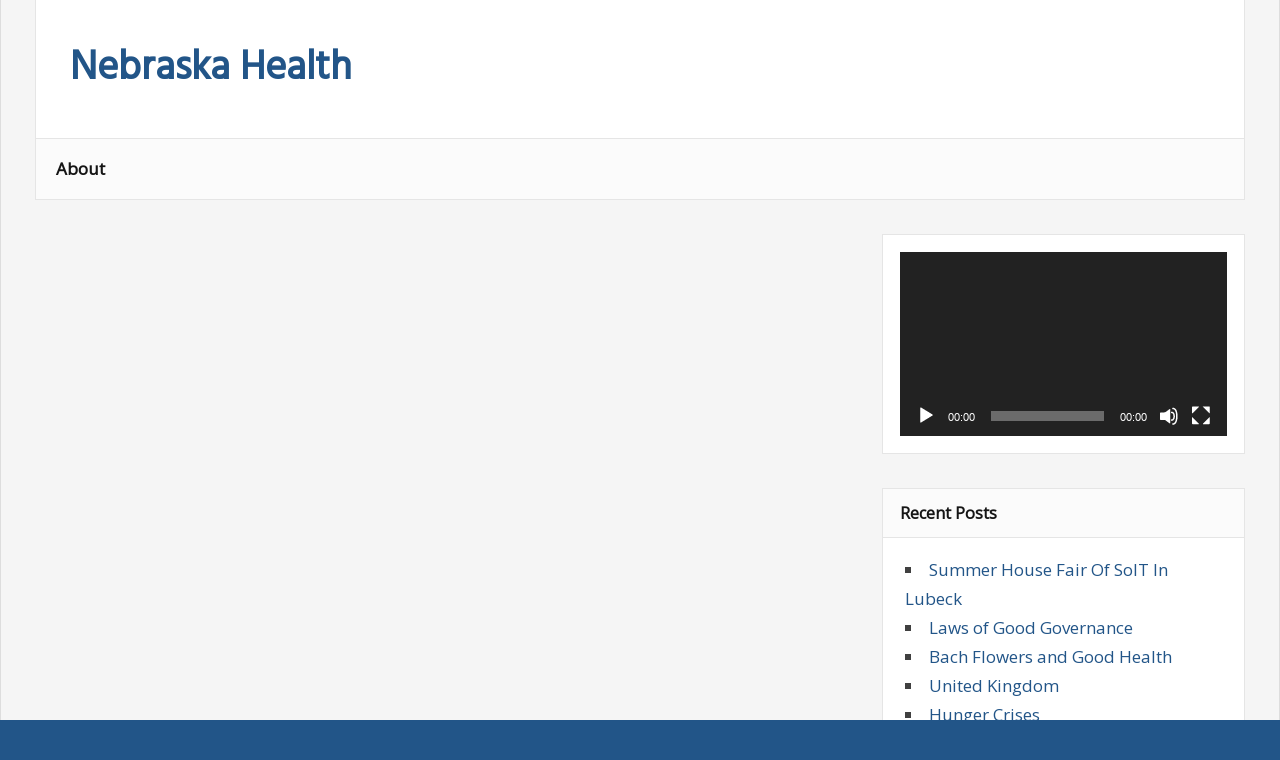

--- FILE ---
content_type: text/html; charset=UTF-8
request_url: https://www.nebraskahealth.net/tag/around/
body_size: 9278
content:
<!DOCTYPE html>
<html lang="en-US">

<head>
<meta charset="UTF-8">
<meta name="viewport" content="width=device-width, initial-scale=1">
<link rel="profile" href="http://gmpg.org/xfn/11">
<link rel="pingback" href="https://www.nebraskahealth.net/xmlrpc.php">

<title>around &#8211; Nebraska Health</title>
<meta name='robots' content='max-image-preview:large' />
	<style>img:is([sizes="auto" i], [sizes^="auto," i]) { contain-intrinsic-size: 3000px 1500px }</style>
	<link rel='dns-prefetch' href='//fonts.googleapis.com' />
<link rel="alternate" type="application/rss+xml" title="Nebraska Health &raquo; Feed" href="https://www.nebraskahealth.net/feed/" />
<link rel="alternate" type="application/rss+xml" title="Nebraska Health &raquo; Comments Feed" href="https://www.nebraskahealth.net/comments/feed/" />
<link rel="alternate" type="application/rss+xml" title="Nebraska Health &raquo; around Tag Feed" href="https://www.nebraskahealth.net/tag/around/feed/" />
<script type="text/javascript">
/* <![CDATA[ */
window._wpemojiSettings = {"baseUrl":"https:\/\/s.w.org\/images\/core\/emoji\/15.0.3\/72x72\/","ext":".png","svgUrl":"https:\/\/s.w.org\/images\/core\/emoji\/15.0.3\/svg\/","svgExt":".svg","source":{"concatemoji":"https:\/\/www.nebraskahealth.net\/wp-includes\/js\/wp-emoji-release.min.js?ver=6.7.4"}};
/*! This file is auto-generated */
!function(i,n){var o,s,e;function c(e){try{var t={supportTests:e,timestamp:(new Date).valueOf()};sessionStorage.setItem(o,JSON.stringify(t))}catch(e){}}function p(e,t,n){e.clearRect(0,0,e.canvas.width,e.canvas.height),e.fillText(t,0,0);var t=new Uint32Array(e.getImageData(0,0,e.canvas.width,e.canvas.height).data),r=(e.clearRect(0,0,e.canvas.width,e.canvas.height),e.fillText(n,0,0),new Uint32Array(e.getImageData(0,0,e.canvas.width,e.canvas.height).data));return t.every(function(e,t){return e===r[t]})}function u(e,t,n){switch(t){case"flag":return n(e,"\ud83c\udff3\ufe0f\u200d\u26a7\ufe0f","\ud83c\udff3\ufe0f\u200b\u26a7\ufe0f")?!1:!n(e,"\ud83c\uddfa\ud83c\uddf3","\ud83c\uddfa\u200b\ud83c\uddf3")&&!n(e,"\ud83c\udff4\udb40\udc67\udb40\udc62\udb40\udc65\udb40\udc6e\udb40\udc67\udb40\udc7f","\ud83c\udff4\u200b\udb40\udc67\u200b\udb40\udc62\u200b\udb40\udc65\u200b\udb40\udc6e\u200b\udb40\udc67\u200b\udb40\udc7f");case"emoji":return!n(e,"\ud83d\udc26\u200d\u2b1b","\ud83d\udc26\u200b\u2b1b")}return!1}function f(e,t,n){var r="undefined"!=typeof WorkerGlobalScope&&self instanceof WorkerGlobalScope?new OffscreenCanvas(300,150):i.createElement("canvas"),a=r.getContext("2d",{willReadFrequently:!0}),o=(a.textBaseline="top",a.font="600 32px Arial",{});return e.forEach(function(e){o[e]=t(a,e,n)}),o}function t(e){var t=i.createElement("script");t.src=e,t.defer=!0,i.head.appendChild(t)}"undefined"!=typeof Promise&&(o="wpEmojiSettingsSupports",s=["flag","emoji"],n.supports={everything:!0,everythingExceptFlag:!0},e=new Promise(function(e){i.addEventListener("DOMContentLoaded",e,{once:!0})}),new Promise(function(t){var n=function(){try{var e=JSON.parse(sessionStorage.getItem(o));if("object"==typeof e&&"number"==typeof e.timestamp&&(new Date).valueOf()<e.timestamp+604800&&"object"==typeof e.supportTests)return e.supportTests}catch(e){}return null}();if(!n){if("undefined"!=typeof Worker&&"undefined"!=typeof OffscreenCanvas&&"undefined"!=typeof URL&&URL.createObjectURL&&"undefined"!=typeof Blob)try{var e="postMessage("+f.toString()+"("+[JSON.stringify(s),u.toString(),p.toString()].join(",")+"));",r=new Blob([e],{type:"text/javascript"}),a=new Worker(URL.createObjectURL(r),{name:"wpTestEmojiSupports"});return void(a.onmessage=function(e){c(n=e.data),a.terminate(),t(n)})}catch(e){}c(n=f(s,u,p))}t(n)}).then(function(e){for(var t in e)n.supports[t]=e[t],n.supports.everything=n.supports.everything&&n.supports[t],"flag"!==t&&(n.supports.everythingExceptFlag=n.supports.everythingExceptFlag&&n.supports[t]);n.supports.everythingExceptFlag=n.supports.everythingExceptFlag&&!n.supports.flag,n.DOMReady=!1,n.readyCallback=function(){n.DOMReady=!0}}).then(function(){return e}).then(function(){var e;n.supports.everything||(n.readyCallback(),(e=n.source||{}).concatemoji?t(e.concatemoji):e.wpemoji&&e.twemoji&&(t(e.twemoji),t(e.wpemoji)))}))}((window,document),window._wpemojiSettings);
/* ]]> */
</script>
<style id='wp-emoji-styles-inline-css' type='text/css'>

	img.wp-smiley, img.emoji {
		display: inline !important;
		border: none !important;
		box-shadow: none !important;
		height: 1em !important;
		width: 1em !important;
		margin: 0 0.07em !important;
		vertical-align: -0.1em !important;
		background: none !important;
		padding: 0 !important;
	}
</style>
<link rel='stylesheet' id='wp-block-library-css' href='https://www.nebraskahealth.net/wp-includes/css/dist/block-library/style.min.css?ver=6.7.4' type='text/css' media='all' />
<style id='classic-theme-styles-inline-css' type='text/css'>
/*! This file is auto-generated */
.wp-block-button__link{color:#fff;background-color:#32373c;border-radius:9999px;box-shadow:none;text-decoration:none;padding:calc(.667em + 2px) calc(1.333em + 2px);font-size:1.125em}.wp-block-file__button{background:#32373c;color:#fff;text-decoration:none}
</style>
<style id='global-styles-inline-css' type='text/css'>
:root{--wp--preset--aspect-ratio--square: 1;--wp--preset--aspect-ratio--4-3: 4/3;--wp--preset--aspect-ratio--3-4: 3/4;--wp--preset--aspect-ratio--3-2: 3/2;--wp--preset--aspect-ratio--2-3: 2/3;--wp--preset--aspect-ratio--16-9: 16/9;--wp--preset--aspect-ratio--9-16: 9/16;--wp--preset--color--black: #000000;--wp--preset--color--cyan-bluish-gray: #abb8c3;--wp--preset--color--white: #ffffff;--wp--preset--color--pale-pink: #f78da7;--wp--preset--color--vivid-red: #cf2e2e;--wp--preset--color--luminous-vivid-orange: #ff6900;--wp--preset--color--luminous-vivid-amber: #fcb900;--wp--preset--color--light-green-cyan: #7bdcb5;--wp--preset--color--vivid-green-cyan: #00d084;--wp--preset--color--pale-cyan-blue: #8ed1fc;--wp--preset--color--vivid-cyan-blue: #0693e3;--wp--preset--color--vivid-purple: #9b51e0;--wp--preset--gradient--vivid-cyan-blue-to-vivid-purple: linear-gradient(135deg,rgba(6,147,227,1) 0%,rgb(155,81,224) 100%);--wp--preset--gradient--light-green-cyan-to-vivid-green-cyan: linear-gradient(135deg,rgb(122,220,180) 0%,rgb(0,208,130) 100%);--wp--preset--gradient--luminous-vivid-amber-to-luminous-vivid-orange: linear-gradient(135deg,rgba(252,185,0,1) 0%,rgba(255,105,0,1) 100%);--wp--preset--gradient--luminous-vivid-orange-to-vivid-red: linear-gradient(135deg,rgba(255,105,0,1) 0%,rgb(207,46,46) 100%);--wp--preset--gradient--very-light-gray-to-cyan-bluish-gray: linear-gradient(135deg,rgb(238,238,238) 0%,rgb(169,184,195) 100%);--wp--preset--gradient--cool-to-warm-spectrum: linear-gradient(135deg,rgb(74,234,220) 0%,rgb(151,120,209) 20%,rgb(207,42,186) 40%,rgb(238,44,130) 60%,rgb(251,105,98) 80%,rgb(254,248,76) 100%);--wp--preset--gradient--blush-light-purple: linear-gradient(135deg,rgb(255,206,236) 0%,rgb(152,150,240) 100%);--wp--preset--gradient--blush-bordeaux: linear-gradient(135deg,rgb(254,205,165) 0%,rgb(254,45,45) 50%,rgb(107,0,62) 100%);--wp--preset--gradient--luminous-dusk: linear-gradient(135deg,rgb(255,203,112) 0%,rgb(199,81,192) 50%,rgb(65,88,208) 100%);--wp--preset--gradient--pale-ocean: linear-gradient(135deg,rgb(255,245,203) 0%,rgb(182,227,212) 50%,rgb(51,167,181) 100%);--wp--preset--gradient--electric-grass: linear-gradient(135deg,rgb(202,248,128) 0%,rgb(113,206,126) 100%);--wp--preset--gradient--midnight: linear-gradient(135deg,rgb(2,3,129) 0%,rgb(40,116,252) 100%);--wp--preset--font-size--small: 13px;--wp--preset--font-size--medium: 20px;--wp--preset--font-size--large: 36px;--wp--preset--font-size--x-large: 42px;--wp--preset--spacing--20: 0.44rem;--wp--preset--spacing--30: 0.67rem;--wp--preset--spacing--40: 1rem;--wp--preset--spacing--50: 1.5rem;--wp--preset--spacing--60: 2.25rem;--wp--preset--spacing--70: 3.38rem;--wp--preset--spacing--80: 5.06rem;--wp--preset--shadow--natural: 6px 6px 9px rgba(0, 0, 0, 0.2);--wp--preset--shadow--deep: 12px 12px 50px rgba(0, 0, 0, 0.4);--wp--preset--shadow--sharp: 6px 6px 0px rgba(0, 0, 0, 0.2);--wp--preset--shadow--outlined: 6px 6px 0px -3px rgba(255, 255, 255, 1), 6px 6px rgba(0, 0, 0, 1);--wp--preset--shadow--crisp: 6px 6px 0px rgba(0, 0, 0, 1);}:where(.is-layout-flex){gap: 0.5em;}:where(.is-layout-grid){gap: 0.5em;}body .is-layout-flex{display: flex;}.is-layout-flex{flex-wrap: wrap;align-items: center;}.is-layout-flex > :is(*, div){margin: 0;}body .is-layout-grid{display: grid;}.is-layout-grid > :is(*, div){margin: 0;}:where(.wp-block-columns.is-layout-flex){gap: 2em;}:where(.wp-block-columns.is-layout-grid){gap: 2em;}:where(.wp-block-post-template.is-layout-flex){gap: 1.25em;}:where(.wp-block-post-template.is-layout-grid){gap: 1.25em;}.has-black-color{color: var(--wp--preset--color--black) !important;}.has-cyan-bluish-gray-color{color: var(--wp--preset--color--cyan-bluish-gray) !important;}.has-white-color{color: var(--wp--preset--color--white) !important;}.has-pale-pink-color{color: var(--wp--preset--color--pale-pink) !important;}.has-vivid-red-color{color: var(--wp--preset--color--vivid-red) !important;}.has-luminous-vivid-orange-color{color: var(--wp--preset--color--luminous-vivid-orange) !important;}.has-luminous-vivid-amber-color{color: var(--wp--preset--color--luminous-vivid-amber) !important;}.has-light-green-cyan-color{color: var(--wp--preset--color--light-green-cyan) !important;}.has-vivid-green-cyan-color{color: var(--wp--preset--color--vivid-green-cyan) !important;}.has-pale-cyan-blue-color{color: var(--wp--preset--color--pale-cyan-blue) !important;}.has-vivid-cyan-blue-color{color: var(--wp--preset--color--vivid-cyan-blue) !important;}.has-vivid-purple-color{color: var(--wp--preset--color--vivid-purple) !important;}.has-black-background-color{background-color: var(--wp--preset--color--black) !important;}.has-cyan-bluish-gray-background-color{background-color: var(--wp--preset--color--cyan-bluish-gray) !important;}.has-white-background-color{background-color: var(--wp--preset--color--white) !important;}.has-pale-pink-background-color{background-color: var(--wp--preset--color--pale-pink) !important;}.has-vivid-red-background-color{background-color: var(--wp--preset--color--vivid-red) !important;}.has-luminous-vivid-orange-background-color{background-color: var(--wp--preset--color--luminous-vivid-orange) !important;}.has-luminous-vivid-amber-background-color{background-color: var(--wp--preset--color--luminous-vivid-amber) !important;}.has-light-green-cyan-background-color{background-color: var(--wp--preset--color--light-green-cyan) !important;}.has-vivid-green-cyan-background-color{background-color: var(--wp--preset--color--vivid-green-cyan) !important;}.has-pale-cyan-blue-background-color{background-color: var(--wp--preset--color--pale-cyan-blue) !important;}.has-vivid-cyan-blue-background-color{background-color: var(--wp--preset--color--vivid-cyan-blue) !important;}.has-vivid-purple-background-color{background-color: var(--wp--preset--color--vivid-purple) !important;}.has-black-border-color{border-color: var(--wp--preset--color--black) !important;}.has-cyan-bluish-gray-border-color{border-color: var(--wp--preset--color--cyan-bluish-gray) !important;}.has-white-border-color{border-color: var(--wp--preset--color--white) !important;}.has-pale-pink-border-color{border-color: var(--wp--preset--color--pale-pink) !important;}.has-vivid-red-border-color{border-color: var(--wp--preset--color--vivid-red) !important;}.has-luminous-vivid-orange-border-color{border-color: var(--wp--preset--color--luminous-vivid-orange) !important;}.has-luminous-vivid-amber-border-color{border-color: var(--wp--preset--color--luminous-vivid-amber) !important;}.has-light-green-cyan-border-color{border-color: var(--wp--preset--color--light-green-cyan) !important;}.has-vivid-green-cyan-border-color{border-color: var(--wp--preset--color--vivid-green-cyan) !important;}.has-pale-cyan-blue-border-color{border-color: var(--wp--preset--color--pale-cyan-blue) !important;}.has-vivid-cyan-blue-border-color{border-color: var(--wp--preset--color--vivid-cyan-blue) !important;}.has-vivid-purple-border-color{border-color: var(--wp--preset--color--vivid-purple) !important;}.has-vivid-cyan-blue-to-vivid-purple-gradient-background{background: var(--wp--preset--gradient--vivid-cyan-blue-to-vivid-purple) !important;}.has-light-green-cyan-to-vivid-green-cyan-gradient-background{background: var(--wp--preset--gradient--light-green-cyan-to-vivid-green-cyan) !important;}.has-luminous-vivid-amber-to-luminous-vivid-orange-gradient-background{background: var(--wp--preset--gradient--luminous-vivid-amber-to-luminous-vivid-orange) !important;}.has-luminous-vivid-orange-to-vivid-red-gradient-background{background: var(--wp--preset--gradient--luminous-vivid-orange-to-vivid-red) !important;}.has-very-light-gray-to-cyan-bluish-gray-gradient-background{background: var(--wp--preset--gradient--very-light-gray-to-cyan-bluish-gray) !important;}.has-cool-to-warm-spectrum-gradient-background{background: var(--wp--preset--gradient--cool-to-warm-spectrum) !important;}.has-blush-light-purple-gradient-background{background: var(--wp--preset--gradient--blush-light-purple) !important;}.has-blush-bordeaux-gradient-background{background: var(--wp--preset--gradient--blush-bordeaux) !important;}.has-luminous-dusk-gradient-background{background: var(--wp--preset--gradient--luminous-dusk) !important;}.has-pale-ocean-gradient-background{background: var(--wp--preset--gradient--pale-ocean) !important;}.has-electric-grass-gradient-background{background: var(--wp--preset--gradient--electric-grass) !important;}.has-midnight-gradient-background{background: var(--wp--preset--gradient--midnight) !important;}.has-small-font-size{font-size: var(--wp--preset--font-size--small) !important;}.has-medium-font-size{font-size: var(--wp--preset--font-size--medium) !important;}.has-large-font-size{font-size: var(--wp--preset--font-size--large) !important;}.has-x-large-font-size{font-size: var(--wp--preset--font-size--x-large) !important;}
:where(.wp-block-post-template.is-layout-flex){gap: 1.25em;}:where(.wp-block-post-template.is-layout-grid){gap: 1.25em;}
:where(.wp-block-columns.is-layout-flex){gap: 2em;}:where(.wp-block-columns.is-layout-grid){gap: 2em;}
:root :where(.wp-block-pullquote){font-size: 1.5em;line-height: 1.6;}
</style>
<link rel='stylesheet' id='zeemagazine-stylesheet-css' href='https://www.nebraskahealth.net/wp-content/themes/zeemagazine/style.css?ver=6.7.4' type='text/css' media='all' />
<link rel='stylesheet' id='zeemagazine-genericons-css' href='https://www.nebraskahealth.net/wp-content/themes/zeemagazine/css/genericons/genericons.css?ver=6.7.4' type='text/css' media='all' />
<link rel='stylesheet' id='zeemagazine-default-fonts-css' href='//fonts.googleapis.com/css?family=Open+Sans%7CHind&#038;subset=latin%2Clatin-ext' type='text/css' media='all' />
<!--[if lt IE 9]>
<script type="text/javascript" src="https://www.nebraskahealth.net/wp-content/themes/zeemagazine/js/html5shiv.min.js?ver=3.7.2" id="zeemagazine-html5shiv-js"></script>
<![endif]-->
<script type="text/javascript" src="https://www.nebraskahealth.net/wp-includes/js/jquery/jquery.min.js?ver=3.7.1" id="jquery-core-js"></script>
<script type="text/javascript" src="https://www.nebraskahealth.net/wp-includes/js/jquery/jquery-migrate.min.js?ver=3.4.1" id="jquery-migrate-js"></script>
<script type="text/javascript" src="https://www.nebraskahealth.net/wp-content/themes/zeemagazine/js/navigation.js?ver=6.7.4" id="zeemagazine-jquery-navigation-js"></script>
<script type="text/javascript" src="https://www.nebraskahealth.net/wp-content/themes/zeemagazine/js/sidebar.js?ver=6.7.4" id="zeemagazine-jquery-sidebar-js"></script>
<link rel="https://api.w.org/" href="https://www.nebraskahealth.net/wp-json/" /><link rel="alternate" title="JSON" type="application/json" href="https://www.nebraskahealth.net/wp-json/wp/v2/tags/708" /><meta name="generator" content="WordPress 6.7.4" />
<style data-context="foundation-flickity-css">/*! Flickity v2.0.2
http://flickity.metafizzy.co
---------------------------------------------- */.flickity-enabled{position:relative}.flickity-enabled:focus{outline:0}.flickity-viewport{overflow:hidden;position:relative;height:100%}.flickity-slider{position:absolute;width:100%;height:100%}.flickity-enabled.is-draggable{-webkit-tap-highlight-color:transparent;tap-highlight-color:transparent;-webkit-user-select:none;-moz-user-select:none;-ms-user-select:none;user-select:none}.flickity-enabled.is-draggable .flickity-viewport{cursor:move;cursor:-webkit-grab;cursor:grab}.flickity-enabled.is-draggable .flickity-viewport.is-pointer-down{cursor:-webkit-grabbing;cursor:grabbing}.flickity-prev-next-button{position:absolute;top:50%;width:44px;height:44px;border:none;border-radius:50%;background:#fff;background:hsla(0,0%,100%,.75);cursor:pointer;-webkit-transform:translateY(-50%);transform:translateY(-50%)}.flickity-prev-next-button:hover{background:#fff}.flickity-prev-next-button:focus{outline:0;box-shadow:0 0 0 5px #09f}.flickity-prev-next-button:active{opacity:.6}.flickity-prev-next-button.previous{left:10px}.flickity-prev-next-button.next{right:10px}.flickity-rtl .flickity-prev-next-button.previous{left:auto;right:10px}.flickity-rtl .flickity-prev-next-button.next{right:auto;left:10px}.flickity-prev-next-button:disabled{opacity:.3;cursor:auto}.flickity-prev-next-button svg{position:absolute;left:20%;top:20%;width:60%;height:60%}.flickity-prev-next-button .arrow{fill:#333}.flickity-page-dots{position:absolute;width:100%;bottom:-25px;padding:0;margin:0;list-style:none;text-align:center;line-height:1}.flickity-rtl .flickity-page-dots{direction:rtl}.flickity-page-dots .dot{display:inline-block;width:10px;height:10px;margin:0 8px;background:#333;border-radius:50%;opacity:.25;cursor:pointer}.flickity-page-dots .dot.is-selected{opacity:1}</style><style data-context="foundation-slideout-css">.slideout-menu{position:fixed;left:0;top:0;bottom:0;right:auto;z-index:0;width:256px;overflow-y:auto;-webkit-overflow-scrolling:touch;display:none}.slideout-menu.pushit-right{left:auto;right:0}.slideout-panel{position:relative;z-index:1;will-change:transform}.slideout-open,.slideout-open .slideout-panel,.slideout-open body{overflow:hidden}.slideout-open .slideout-menu{display:block}.pushit{display:none}</style><style>.ios7.web-app-mode.has-fixed header{ background-color: rgba(3,122,221,.88);}</style></head>

<body class="archive tag tag-around tag-708">

	<div id="page" class="hfeed site">
		
		<a class="skip-link screen-reader-text" href="#content">Skip to content</a>
			
		<header id="masthead" class="site-header clearfix" role="banner">
			
			<div class="header-main clearfix">
						
				<div id="logo" class="site-branding clearfix">
				
					
	<a href="https://www.nebraskahealth.net/" title="Nebraska Health" rel="home">
		<h1 class="site-title">Nebraska Health</h1>
	</a>

				
				</div><!-- .site-branding -->
				
				<div class="header-content-wrap">
				
					
	<div id="header-content" class="header-content clearfix">
		
		
	</div>				
				</div>

			</div><!-- .header-main -->
			
			<nav id="main-navigation" class="primary-navigation navigation clearfix" role="navigation">
				<ul id="menu-main-navigation" class="main-navigation-menu menu"><li class="page_item page-item-95"><a href="https://www.nebraskahealth.net/about/">About</a></li>
</ul>			</nav><!-- #main-navigation -->
		
		</header><!-- #masthead -->
		
				
		<div id="content" class="site-content clearfix">
			
	<section id="primary" class="content-area">
		<main id="main" class="site-main" role="main">
		
					
		</main><!-- #main -->
	</section><!-- #primary -->

		<section id="secondary" class="sidebar widget-area clearfix" role="complementary">

		<aside id="media_video-2" class="widget widget_media_video clearfix"><div style="width:100%;" class="wp-video"><!--[if lt IE 9]><script>document.createElement('video');</script><![endif]-->
<video class="wp-video-shortcode" id="video-0-1" preload="metadata" controls="controls"><source type="video/youtube" src="https://youtu.be/8BgyJjmfE0Q?_=1" /><a href="https://youtu.be/8BgyJjmfE0Q">https://youtu.be/8BgyJjmfE0Q</a></video></div></aside>
		<aside id="recent-posts-3" class="widget widget_recent_entries clearfix">
		<div class="widget-header"><h3 class="widget-title">Recent Posts</h3></div>
		<ul>
											<li>
					<a href="https://www.nebraskahealth.net/summer-house-fair-of-soit-in-lubeck/">Summer House Fair Of SoIT In Lubeck</a>
									</li>
											<li>
					<a href="https://www.nebraskahealth.net/laws-of-good-governance/">Laws of Good Governance</a>
									</li>
											<li>
					<a href="https://www.nebraskahealth.net/bach-flowers-and-good-health/">Bach Flowers and Good Health</a>
									</li>
											<li>
					<a href="https://www.nebraskahealth.net/united-kingdom/">United Kingdom</a>
									</li>
											<li>
					<a href="https://www.nebraskahealth.net/hunger-crises/">Hunger Crises</a>
									</li>
					</ul>

		</aside><aside id="archives-4" class="widget widget_archive clearfix"><div class="widget-header"><h3 class="widget-title">Archives</h3></div>
			<ul>
					<li><a href='https://www.nebraskahealth.net/2026/01/'>January 2026</a></li>
	<li><a href='https://www.nebraskahealth.net/2025/12/'>December 2025</a></li>
	<li><a href='https://www.nebraskahealth.net/2025/11/'>November 2025</a></li>
	<li><a href='https://www.nebraskahealth.net/2025/10/'>October 2025</a></li>
	<li><a href='https://www.nebraskahealth.net/2025/09/'>September 2025</a></li>
	<li><a href='https://www.nebraskahealth.net/2025/06/'>June 2025</a></li>
	<li><a href='https://www.nebraskahealth.net/2025/05/'>May 2025</a></li>
	<li><a href='https://www.nebraskahealth.net/2025/04/'>April 2025</a></li>
	<li><a href='https://www.nebraskahealth.net/2025/03/'>March 2025</a></li>
	<li><a href='https://www.nebraskahealth.net/2025/02/'>February 2025</a></li>
	<li><a href='https://www.nebraskahealth.net/2025/01/'>January 2025</a></li>
	<li><a href='https://www.nebraskahealth.net/2024/12/'>December 2024</a></li>
	<li><a href='https://www.nebraskahealth.net/2024/11/'>November 2024</a></li>
	<li><a href='https://www.nebraskahealth.net/2024/07/'>July 2024</a></li>
	<li><a href='https://www.nebraskahealth.net/2024/06/'>June 2024</a></li>
	<li><a href='https://www.nebraskahealth.net/2024/04/'>April 2024</a></li>
	<li><a href='https://www.nebraskahealth.net/2024/02/'>February 2024</a></li>
	<li><a href='https://www.nebraskahealth.net/2023/11/'>November 2023</a></li>
	<li><a href='https://www.nebraskahealth.net/2023/10/'>October 2023</a></li>
	<li><a href='https://www.nebraskahealth.net/2023/07/'>July 2023</a></li>
	<li><a href='https://www.nebraskahealth.net/2023/06/'>June 2023</a></li>
	<li><a href='https://www.nebraskahealth.net/2023/04/'>April 2023</a></li>
	<li><a href='https://www.nebraskahealth.net/2023/03/'>March 2023</a></li>
	<li><a href='https://www.nebraskahealth.net/2023/02/'>February 2023</a></li>
	<li><a href='https://www.nebraskahealth.net/2023/01/'>January 2023</a></li>
	<li><a href='https://www.nebraskahealth.net/2022/12/'>December 2022</a></li>
	<li><a href='https://www.nebraskahealth.net/2022/11/'>November 2022</a></li>
	<li><a href='https://www.nebraskahealth.net/2022/10/'>October 2022</a></li>
	<li><a href='https://www.nebraskahealth.net/2022/02/'>February 2022</a></li>
	<li><a href='https://www.nebraskahealth.net/2022/01/'>January 2022</a></li>
	<li><a href='https://www.nebraskahealth.net/2021/10/'>October 2021</a></li>
	<li><a href='https://www.nebraskahealth.net/2021/09/'>September 2021</a></li>
	<li><a href='https://www.nebraskahealth.net/2021/08/'>August 2021</a></li>
	<li><a href='https://www.nebraskahealth.net/2021/06/'>June 2021</a></li>
	<li><a href='https://www.nebraskahealth.net/2021/05/'>May 2021</a></li>
	<li><a href='https://www.nebraskahealth.net/2020/11/'>November 2020</a></li>
	<li><a href='https://www.nebraskahealth.net/2020/07/'>July 2020</a></li>
	<li><a href='https://www.nebraskahealth.net/2020/06/'>June 2020</a></li>
	<li><a href='https://www.nebraskahealth.net/2020/05/'>May 2020</a></li>
	<li><a href='https://www.nebraskahealth.net/2020/04/'>April 2020</a></li>
	<li><a href='https://www.nebraskahealth.net/2020/03/'>March 2020</a></li>
	<li><a href='https://www.nebraskahealth.net/2020/02/'>February 2020</a></li>
	<li><a href='https://www.nebraskahealth.net/2019/07/'>July 2019</a></li>
	<li><a href='https://www.nebraskahealth.net/2019/06/'>June 2019</a></li>
	<li><a href='https://www.nebraskahealth.net/2019/05/'>May 2019</a></li>
	<li><a href='https://www.nebraskahealth.net/2019/04/'>April 2019</a></li>
	<li><a href='https://www.nebraskahealth.net/2019/03/'>March 2019</a></li>
	<li><a href='https://www.nebraskahealth.net/2019/02/'>February 2019</a></li>
	<li><a href='https://www.nebraskahealth.net/2019/01/'>January 2019</a></li>
	<li><a href='https://www.nebraskahealth.net/2018/12/'>December 2018</a></li>
	<li><a href='https://www.nebraskahealth.net/2018/11/'>November 2018</a></li>
	<li><a href='https://www.nebraskahealth.net/2018/10/'>October 2018</a></li>
	<li><a href='https://www.nebraskahealth.net/2018/09/'>September 2018</a></li>
	<li><a href='https://www.nebraskahealth.net/2018/08/'>August 2018</a></li>
	<li><a href='https://www.nebraskahealth.net/2018/07/'>July 2018</a></li>
	<li><a href='https://www.nebraskahealth.net/2018/05/'>May 2018</a></li>
	<li><a href='https://www.nebraskahealth.net/2018/04/'>April 2018</a></li>
	<li><a href='https://www.nebraskahealth.net/2018/03/'>March 2018</a></li>
	<li><a href='https://www.nebraskahealth.net/2018/02/'>February 2018</a></li>
	<li><a href='https://www.nebraskahealth.net/2018/01/'>January 2018</a></li>
	<li><a href='https://www.nebraskahealth.net/2017/12/'>December 2017</a></li>
	<li><a href='https://www.nebraskahealth.net/2017/11/'>November 2017</a></li>
	<li><a href='https://www.nebraskahealth.net/2017/10/'>October 2017</a></li>
	<li><a href='https://www.nebraskahealth.net/2017/09/'>September 2017</a></li>
	<li><a href='https://www.nebraskahealth.net/2017/08/'>August 2017</a></li>
	<li><a href='https://www.nebraskahealth.net/2017/03/'>March 2017</a></li>
	<li><a href='https://www.nebraskahealth.net/2017/02/'>February 2017</a></li>
	<li><a href='https://www.nebraskahealth.net/2016/12/'>December 2016</a></li>
	<li><a href='https://www.nebraskahealth.net/2016/11/'>November 2016</a></li>
	<li><a href='https://www.nebraskahealth.net/2016/10/'>October 2016</a></li>
	<li><a href='https://www.nebraskahealth.net/2016/09/'>September 2016</a></li>
	<li><a href='https://www.nebraskahealth.net/2016/08/'>August 2016</a></li>
	<li><a href='https://www.nebraskahealth.net/2016/07/'>July 2016</a></li>
	<li><a href='https://www.nebraskahealth.net/2016/05/'>May 2016</a></li>
	<li><a href='https://www.nebraskahealth.net/2016/03/'>March 2016</a></li>
	<li><a href='https://www.nebraskahealth.net/2016/02/'>February 2016</a></li>
	<li><a href='https://www.nebraskahealth.net/2016/01/'>January 2016</a></li>
	<li><a href='https://www.nebraskahealth.net/2015/12/'>December 2015</a></li>
	<li><a href='https://www.nebraskahealth.net/2015/11/'>November 2015</a></li>
	<li><a href='https://www.nebraskahealth.net/2015/10/'>October 2015</a></li>
	<li><a href='https://www.nebraskahealth.net/2015/09/'>September 2015</a></li>
	<li><a href='https://www.nebraskahealth.net/2015/08/'>August 2015</a></li>
	<li><a href='https://www.nebraskahealth.net/2015/07/'>July 2015</a></li>
	<li><a href='https://www.nebraskahealth.net/2015/06/'>June 2015</a></li>
	<li><a href='https://www.nebraskahealth.net/2015/05/'>May 2015</a></li>
	<li><a href='https://www.nebraskahealth.net/2015/04/'>April 2015</a></li>
	<li><a href='https://www.nebraskahealth.net/2015/03/'>March 2015</a></li>
	<li><a href='https://www.nebraskahealth.net/2015/02/'>February 2015</a></li>
	<li><a href='https://www.nebraskahealth.net/2015/01/'>January 2015</a></li>
	<li><a href='https://www.nebraskahealth.net/2014/12/'>December 2014</a></li>
	<li><a href='https://www.nebraskahealth.net/2014/11/'>November 2014</a></li>
	<li><a href='https://www.nebraskahealth.net/2014/10/'>October 2014</a></li>
	<li><a href='https://www.nebraskahealth.net/2014/06/'>June 2014</a></li>
	<li><a href='https://www.nebraskahealth.net/2014/05/'>May 2014</a></li>
	<li><a href='https://www.nebraskahealth.net/2014/04/'>April 2014</a></li>
	<li><a href='https://www.nebraskahealth.net/2014/03/'>March 2014</a></li>
	<li><a href='https://www.nebraskahealth.net/2014/02/'>February 2014</a></li>
	<li><a href='https://www.nebraskahealth.net/2014/01/'>January 2014</a></li>
	<li><a href='https://www.nebraskahealth.net/2013/12/'>December 2013</a></li>
	<li><a href='https://www.nebraskahealth.net/2013/11/'>November 2013</a></li>
	<li><a href='https://www.nebraskahealth.net/2013/10/'>October 2013</a></li>
	<li><a href='https://www.nebraskahealth.net/2013/09/'>September 2013</a></li>
	<li><a href='https://www.nebraskahealth.net/2013/08/'>August 2013</a></li>
	<li><a href='https://www.nebraskahealth.net/2013/07/'>July 2013</a></li>
	<li><a href='https://www.nebraskahealth.net/2013/06/'>June 2013</a></li>
	<li><a href='https://www.nebraskahealth.net/2013/05/'>May 2013</a></li>
	<li><a href='https://www.nebraskahealth.net/2013/04/'>April 2013</a></li>
	<li><a href='https://www.nebraskahealth.net/2013/03/'>March 2013</a></li>
	<li><a href='https://www.nebraskahealth.net/2013/02/'>February 2013</a></li>
	<li><a href='https://www.nebraskahealth.net/2013/01/'>January 2013</a></li>
	<li><a href='https://www.nebraskahealth.net/2012/12/'>December 2012</a></li>
	<li><a href='https://www.nebraskahealth.net/2012/11/'>November 2012</a></li>
	<li><a href='https://www.nebraskahealth.net/2012/09/'>September 2012</a></li>
	<li><a href='https://www.nebraskahealth.net/2012/08/'>August 2012</a></li>
	<li><a href='https://www.nebraskahealth.net/2012/07/'>July 2012</a></li>
	<li><a href='https://www.nebraskahealth.net/2012/06/'>June 2012</a></li>
	<li><a href='https://www.nebraskahealth.net/2012/05/'>May 2012</a></li>
	<li><a href='https://www.nebraskahealth.net/2012/04/'>April 2012</a></li>
	<li><a href='https://www.nebraskahealth.net/2012/03/'>March 2012</a></li>
	<li><a href='https://www.nebraskahealth.net/2012/02/'>February 2012</a></li>
	<li><a href='https://www.nebraskahealth.net/2012/01/'>January 2012</a></li>
	<li><a href='https://www.nebraskahealth.net/2011/12/'>December 2011</a></li>
	<li><a href='https://www.nebraskahealth.net/2011/11/'>November 2011</a></li>
	<li><a href='https://www.nebraskahealth.net/2011/10/'>October 2011</a></li>
	<li><a href='https://www.nebraskahealth.net/2011/09/'>September 2011</a></li>
	<li><a href='https://www.nebraskahealth.net/2011/06/'>June 2011</a></li>
	<li><a href='https://www.nebraskahealth.net/2011/05/'>May 2011</a></li>
	<li><a href='https://www.nebraskahealth.net/2011/04/'>April 2011</a></li>
	<li><a href='https://www.nebraskahealth.net/2011/03/'>March 2011</a></li>
			</ul>

			</aside><aside id="categories-4" class="widget widget_categories clearfix"><div class="widget-header"><h3 class="widget-title">Categories</h3></div>
			<ul>
					<li class="cat-item cat-item-3"><a href="https://www.nebraskahealth.net/category/news/">News</a>
</li>
			</ul>

			</aside><aside id="pages-5" class="widget widget_pages clearfix"><div class="widget-header"><h3 class="widget-title">Pages</h3></div>
			<ul>
				<li class="page_item page-item-95"><a href="https://www.nebraskahealth.net/about/">About</a></li>
			</ul>

			</aside><aside id="tag_cloud-4" class="widget widget_tag_cloud clearfix"><div class="widget-header"><h3 class="widget-title">Tags</h3></div><div class="tagcloud"><a href="https://www.nebraskahealth.net/tag/beauty/" class="tag-cloud-link tag-link-5 tag-link-position-1" style="font-size: 14.255319148936pt;" aria-label="beauty (20 items)">beauty</a>
<a href="https://www.nebraskahealth.net/tag/beauty-wellness/" class="tag-cloud-link tag-link-263 tag-link-position-2" style="font-size: 10.68085106383pt;" aria-label="beauty &amp; wellness (11 items)">beauty &amp; wellness</a>
<a href="https://www.nebraskahealth.net/tag/business/" class="tag-cloud-link tag-link-14 tag-link-position-3" style="font-size: 11.127659574468pt;" aria-label="business (12 items)">business</a>
<a href="https://www.nebraskahealth.net/tag/business-economy/" class="tag-cloud-link tag-link-242 tag-link-position-4" style="font-size: 11.127659574468pt;" aria-label="business &amp; economy (12 items)">business &amp; economy</a>
<a href="https://www.nebraskahealth.net/tag/children/" class="tag-cloud-link tag-link-10 tag-link-position-5" style="font-size: 10.68085106383pt;" aria-label="children (11 items)">children</a>
<a href="https://www.nebraskahealth.net/tag/diseases/" class="tag-cloud-link tag-link-45 tag-link-position-6" style="font-size: 8.7446808510638pt;" aria-label="Diseases (8 items)">Diseases</a>
<a href="https://www.nebraskahealth.net/tag/education/" class="tag-cloud-link tag-link-40 tag-link-position-7" style="font-size: 11.127659574468pt;" aria-label="education (12 items)">education</a>
<a href="https://www.nebraskahealth.net/tag/education-career/" class="tag-cloud-link tag-link-291 tag-link-position-8" style="font-size: 13.957446808511pt;" aria-label="education &amp; career (19 items)">education &amp; career</a>
<a href="https://www.nebraskahealth.net/tag/environment/" class="tag-cloud-link tag-link-55 tag-link-position-9" style="font-size: 8.7446808510638pt;" aria-label="environment (8 items)">environment</a>
<a href="https://www.nebraskahealth.net/tag/family/" class="tag-cloud-link tag-link-13 tag-link-position-10" style="font-size: 13.659574468085pt;" aria-label="family (18 items)">family</a>
<a href="https://www.nebraskahealth.net/tag/fashion-jewellery/" class="tag-cloud-link tag-link-265 tag-link-position-11" style="font-size: 8.7446808510638pt;" aria-label="fashion &amp; jewellery (8 items)">fashion &amp; jewellery</a>
<a href="https://www.nebraskahealth.net/tag/fitness-workouts/" class="tag-cloud-link tag-link-340 tag-link-position-12" style="font-size: 12.170212765957pt;" aria-label="fitness &amp; workouts (14 items)">fitness &amp; workouts</a>
<a href="https://www.nebraskahealth.net/tag/garden-home-factory/" class="tag-cloud-link tag-link-305 tag-link-position-13" style="font-size: 12.170212765957pt;" aria-label="garden &amp; home factory (14 items)">garden &amp; home factory</a>
<a href="https://www.nebraskahealth.net/tag/general-2/" class="tag-cloud-link tag-link-80 tag-link-position-14" style="font-size: 8pt;" aria-label="general (7 items)">general</a>
<a href="https://www.nebraskahealth.net/tag/hardware-software/" class="tag-cloud-link tag-link-260 tag-link-position-15" style="font-size: 14.255319148936pt;" aria-label="hardware &amp; software (20 items)">hardware &amp; software</a>
<a href="https://www.nebraskahealth.net/tag/health/" class="tag-cloud-link tag-link-15 tag-link-position-16" style="font-size: 22pt;" aria-label="health (68 items)">health</a>
<a href="https://www.nebraskahealth.net/tag/health-and-beauty/" class="tag-cloud-link tag-link-92 tag-link-position-17" style="font-size: 16.340425531915pt;" aria-label="health and beauty (28 items)">health and beauty</a>
<a href="https://www.nebraskahealth.net/tag/home/" class="tag-cloud-link tag-link-12 tag-link-position-18" style="font-size: 12.170212765957pt;" aria-label="home (14 items)">home</a>
<a href="https://www.nebraskahealth.net/tag/home-and-family/" class="tag-cloud-link tag-link-70 tag-link-position-19" style="font-size: 11.127659574468pt;" aria-label="home and family (12 items)">home and family</a>
<a href="https://www.nebraskahealth.net/tag/home-page/" class="tag-cloud-link tag-link-123 tag-link-position-20" style="font-size: 11.723404255319pt;" aria-label="home page (13 items)">home page</a>
<a href="https://www.nebraskahealth.net/tag/house/" class="tag-cloud-link tag-link-304 tag-link-position-21" style="font-size: 11.127659574468pt;" aria-label="house (12 items)">house</a>
<a href="https://www.nebraskahealth.net/tag/insurance-pension/" class="tag-cloud-link tag-link-317 tag-link-position-22" style="font-size: 11.723404255319pt;" aria-label="insurance &amp; pension (13 items)">insurance &amp; pension</a>
<a href="https://www.nebraskahealth.net/tag/internet-multimedia/" class="tag-cloud-link tag-link-289 tag-link-position-23" style="font-size: 11.127659574468pt;" aria-label="internet &amp; multimedia (12 items)">internet &amp; multimedia</a>
<a href="https://www.nebraskahealth.net/tag/it/" class="tag-cloud-link tag-link-259 tag-link-position-24" style="font-size: 14.255319148936pt;" aria-label="it (20 items)">it</a>
<a href="https://www.nebraskahealth.net/tag/lifestyle/" class="tag-cloud-link tag-link-264 tag-link-position-25" style="font-size: 8.7446808510638pt;" aria-label="lifestyle (8 items)">lifestyle</a>
<a href="https://www.nebraskahealth.net/tag/literature/" class="tag-cloud-link tag-link-109 tag-link-position-26" style="font-size: 8.7446808510638pt;" aria-label="literature (8 items)">literature</a>
<a href="https://www.nebraskahealth.net/tag/marketing/" class="tag-cloud-link tag-link-145 tag-link-position-27" style="font-size: 10.68085106383pt;" aria-label="marketing (11 items)">marketing</a>
<a href="https://www.nebraskahealth.net/tag/medicine/" class="tag-cloud-link tag-link-46 tag-link-position-28" style="font-size: 14.553191489362pt;" aria-label="medicine (21 items)">medicine</a>
<a href="https://www.nebraskahealth.net/tag/medicine-surgery/" class="tag-cloud-link tag-link-315 tag-link-position-29" style="font-size: 17.085106382979pt;" aria-label="medicine &amp; surgery (31 items)">medicine &amp; surgery</a>
<a href="https://www.nebraskahealth.net/tag/money/" class="tag-cloud-link tag-link-316 tag-link-position-30" style="font-size: 11.723404255319pt;" aria-label="money (13 items)">money</a>
<a href="https://www.nebraskahealth.net/tag/news-2/" class="tag-cloud-link tag-link-124 tag-link-position-31" style="font-size: 15.595744680851pt;" aria-label="news (25 items)">news</a>
<a href="https://www.nebraskahealth.net/tag/news-press-lyrics/" class="tag-cloud-link tag-link-318 tag-link-position-32" style="font-size: 15.446808510638pt;" aria-label="news &amp; press lyrics (24 items)">news &amp; press lyrics</a>
<a href="https://www.nebraskahealth.net/tag/nutrition/" class="tag-cloud-link tag-link-48 tag-link-position-33" style="font-size: 9.4893617021277pt;" aria-label="nutrition (9 items)">nutrition</a>
<a href="https://www.nebraskahealth.net/tag/philosophy/" class="tag-cloud-link tag-link-23 tag-link-position-34" style="font-size: 8.7446808510638pt;" aria-label="philosophy (8 items)">philosophy</a>
<a href="https://www.nebraskahealth.net/tag/psychology/" class="tag-cloud-link tag-link-22 tag-link-position-35" style="font-size: 11.127659574468pt;" aria-label="psychology (12 items)">psychology</a>
<a href="https://www.nebraskahealth.net/tag/services-consulting/" class="tag-cloud-link tag-link-261 tag-link-position-36" style="font-size: 8.7446808510638pt;" aria-label="services &amp; consulting (8 items)">services &amp; consulting</a>
<a href="https://www.nebraskahealth.net/tag/sport/" class="tag-cloud-link tag-link-324 tag-link-position-37" style="font-size: 9.4893617021277pt;" aria-label="Sport (9 items)">Sport</a>
<a href="https://www.nebraskahealth.net/tag/sports/" class="tag-cloud-link tag-link-20 tag-link-position-38" style="font-size: 15.148936170213pt;" aria-label="sports (23 items)">sports</a>
<a href="https://www.nebraskahealth.net/tag/the-news/" class="tag-cloud-link tag-link-88 tag-link-position-39" style="font-size: 13.36170212766pt;" aria-label="the news (17 items)">the news</a>
<a href="https://www.nebraskahealth.net/tag/the-present-time/" class="tag-cloud-link tag-link-112 tag-link-position-40" style="font-size: 8pt;" aria-label="the present time (7 items)">the present time</a>
<a href="https://www.nebraskahealth.net/tag/tips/" class="tag-cloud-link tag-link-221 tag-link-position-41" style="font-size: 11.723404255319pt;" aria-label="tips (13 items)">tips</a>
<a href="https://www.nebraskahealth.net/tag/trade/" class="tag-cloud-link tag-link-241 tag-link-position-42" style="font-size: 10.68085106383pt;" aria-label="trade (11 items)">trade</a>
<a href="https://www.nebraskahealth.net/tag/travel/" class="tag-cloud-link tag-link-64 tag-link-position-43" style="font-size: 18.276595744681pt;" aria-label="travel (38 items)">travel</a>
<a href="https://www.nebraskahealth.net/tag/vacation-tourism/" class="tag-cloud-link tag-link-403 tag-link-position-44" style="font-size: 17.085106382979pt;" aria-label="vacation &amp; tourism (31 items)">vacation &amp; tourism</a>
<a href="https://www.nebraskahealth.net/tag/vocational/" class="tag-cloud-link tag-link-302 tag-link-position-45" style="font-size: 12.468085106383pt;" aria-label="vocational (15 items)">vocational</a></div>
</aside>
	</section><!-- #secondary -->
	
	</div><!-- #content -->
	
	
	<footer id="colophon" class="site-footer clearfix" role="contentinfo">
		
		<div class="footer-main container clearfix">
			
			<div id="footer-text" class="site-info">
				
				
	<span class="credit-link">
		Powered by <a href="http://wordpress.org" title="WordPress">WordPress</a> and <a href="http://themezee.com/themes/zeemagazine/" title="zeeMagazine WordPress Theme">zeeMagazine</a>.	</span>

			
			</div><!-- .site-info -->
			
			<nav id="footer-links" class="footer-navigation navigation clearfix" role="navigation">
							</nav><!-- .footer-navigation -->
			
		</div><!-- .footer-main -->

	</footer><!-- #colophon -->

</div><!-- #page -->

<!-- Powered by WPtouch: 4.3.62 --><link rel='stylesheet' id='mediaelement-css' href='https://www.nebraskahealth.net/wp-includes/js/mediaelement/mediaelementplayer-legacy.min.css?ver=4.2.17' type='text/css' media='all' />
<link rel='stylesheet' id='wp-mediaelement-css' href='https://www.nebraskahealth.net/wp-includes/js/mediaelement/wp-mediaelement.min.css?ver=6.7.4' type='text/css' media='all' />
<script type="text/javascript" id="mediaelement-core-js-before">
/* <![CDATA[ */
var mejsL10n = {"language":"en","strings":{"mejs.download-file":"Download File","mejs.install-flash":"You are using a browser that does not have Flash player enabled or installed. Please turn on your Flash player plugin or download the latest version from https:\/\/get.adobe.com\/flashplayer\/","mejs.fullscreen":"Fullscreen","mejs.play":"Play","mejs.pause":"Pause","mejs.time-slider":"Time Slider","mejs.time-help-text":"Use Left\/Right Arrow keys to advance one second, Up\/Down arrows to advance ten seconds.","mejs.live-broadcast":"Live Broadcast","mejs.volume-help-text":"Use Up\/Down Arrow keys to increase or decrease volume.","mejs.unmute":"Unmute","mejs.mute":"Mute","mejs.volume-slider":"Volume Slider","mejs.video-player":"Video Player","mejs.audio-player":"Audio Player","mejs.captions-subtitles":"Captions\/Subtitles","mejs.captions-chapters":"Chapters","mejs.none":"None","mejs.afrikaans":"Afrikaans","mejs.albanian":"Albanian","mejs.arabic":"Arabic","mejs.belarusian":"Belarusian","mejs.bulgarian":"Bulgarian","mejs.catalan":"Catalan","mejs.chinese":"Chinese","mejs.chinese-simplified":"Chinese (Simplified)","mejs.chinese-traditional":"Chinese (Traditional)","mejs.croatian":"Croatian","mejs.czech":"Czech","mejs.danish":"Danish","mejs.dutch":"Dutch","mejs.english":"English","mejs.estonian":"Estonian","mejs.filipino":"Filipino","mejs.finnish":"Finnish","mejs.french":"French","mejs.galician":"Galician","mejs.german":"German","mejs.greek":"Greek","mejs.haitian-creole":"Haitian Creole","mejs.hebrew":"Hebrew","mejs.hindi":"Hindi","mejs.hungarian":"Hungarian","mejs.icelandic":"Icelandic","mejs.indonesian":"Indonesian","mejs.irish":"Irish","mejs.italian":"Italian","mejs.japanese":"Japanese","mejs.korean":"Korean","mejs.latvian":"Latvian","mejs.lithuanian":"Lithuanian","mejs.macedonian":"Macedonian","mejs.malay":"Malay","mejs.maltese":"Maltese","mejs.norwegian":"Norwegian","mejs.persian":"Persian","mejs.polish":"Polish","mejs.portuguese":"Portuguese","mejs.romanian":"Romanian","mejs.russian":"Russian","mejs.serbian":"Serbian","mejs.slovak":"Slovak","mejs.slovenian":"Slovenian","mejs.spanish":"Spanish","mejs.swahili":"Swahili","mejs.swedish":"Swedish","mejs.tagalog":"Tagalog","mejs.thai":"Thai","mejs.turkish":"Turkish","mejs.ukrainian":"Ukrainian","mejs.vietnamese":"Vietnamese","mejs.welsh":"Welsh","mejs.yiddish":"Yiddish"}};
/* ]]> */
</script>
<script type="text/javascript" src="https://www.nebraskahealth.net/wp-includes/js/mediaelement/mediaelement-and-player.min.js?ver=4.2.17" id="mediaelement-core-js"></script>
<script type="text/javascript" src="https://www.nebraskahealth.net/wp-includes/js/mediaelement/mediaelement-migrate.min.js?ver=6.7.4" id="mediaelement-migrate-js"></script>
<script type="text/javascript" id="mediaelement-js-extra">
/* <![CDATA[ */
var _wpmejsSettings = {"pluginPath":"\/wp-includes\/js\/mediaelement\/","classPrefix":"mejs-","stretching":"responsive","audioShortcodeLibrary":"mediaelement","videoShortcodeLibrary":"mediaelement"};
/* ]]> */
</script>
<script type="text/javascript" src="https://www.nebraskahealth.net/wp-includes/js/mediaelement/wp-mediaelement.min.js?ver=6.7.4" id="wp-mediaelement-js"></script>
<script type="text/javascript" src="https://www.nebraskahealth.net/wp-includes/js/mediaelement/renderers/vimeo.min.js?ver=4.2.17" id="mediaelement-vimeo-js"></script>

</body>
</html>